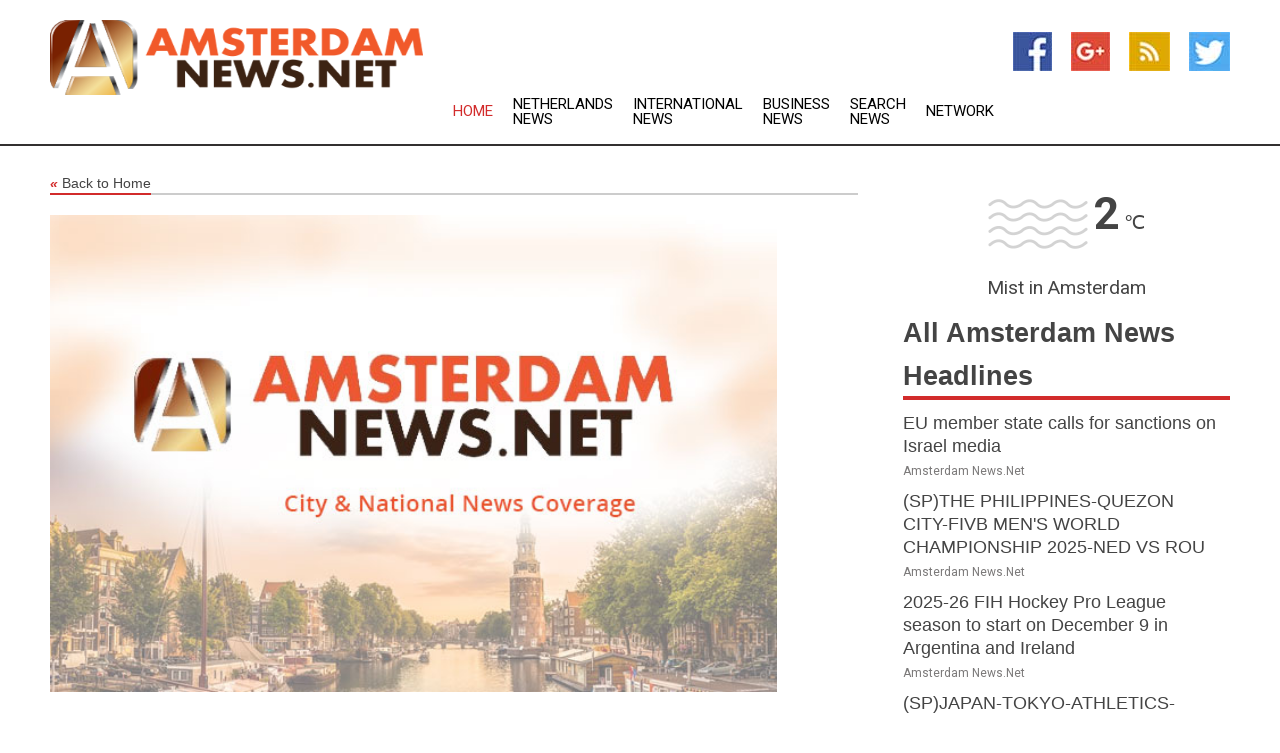

--- FILE ---
content_type: text/html; charset=utf-8
request_url: https://www.amsterdamnews.net/news/274040762/china-continues-to-modernise-its-military-at-scale-not-seen-in-world-australian-foreign-minister
body_size: 12898
content:
<!doctype html>
<html lang="en">
<head>
    <meta name="Powered By" content="Kreatio Platform" />
  <link rel="canonical" href="https://www.amsterdamnews.net/news/274040762/china-continues-to-modernise-its-military-at-scale-not-seen-in-world-australian-foreign-minister"/>
  <meta charset="utf-8"/>
  <meta http-equiv="X-UA-Compatible" content="IE=edge"/>
  <meta name="viewport" content="width=device-width, initial-scale=1, maximum-scale=1, user-scalable=no"/>
    <title>China continues to modernise its military at scale not seen in world: Australian foreign minister</title>
  <meta name="title" content="China continues to modernise its military at scale not seen in world: Australian foreign minister">
  <meta name="description" content="Australian Foreign Minister Penny Wong on Tuesday said China continues to modernise its military at a scale not seen in the world, with little transparency."/>
  <meta name="keywords" content="Shanghai News, free and, dialogue, and open, partnerships, little transparency, minister penny, world, china continues, foreign minister"/>
  <meta name="news_keywords" content="amsterdam news, netherlands, city, europe, local government, dutch, map, newspapers" />
  <meta name="robots" content="index, follow" />
  <meta name="revisit-after" content="1 Day" />
  <meta property="og:title" content="China continues to modernise its military at scale not seen in world: Australian foreign minister" />
  <meta property="og:site_name" content="Amsterdam News" />
  <meta property="og:url" content="https://www.amsterdamnews.net/news/274040762/china-continues-to-modernise-its-military-at-scale-not-seen-in-world-australian-foreign-minister" />
  <meta property="og:description" content="Australian Foreign Minister Penny Wong on Tuesday said China continues to modernise its military at a scale not seen in the world, with little transparency."/>
  <meta property="og:image" content="" />
  <meta property="og:type" content="article" />
  <meta property="og:locale" content="en_US" />
  <meta name="twitter:card" content="summary_large_image" />
  <meta name="twitter:site" content="@Amsterdam News" />
  <meta name="twitter:title" content="China continues to modernise its military at scale not seen in world: Australian foreign minister" />
  <meta name="twitter:description" content="Australian Foreign Minister Penny Wong on Tuesday said China continues to modernise its military at a scale not seen in the world, with little transparency."/>
  <meta name="twitter:image" content="" />

  <link rel="shortcut icon" href="https://assets.kreatio.net/web/newsnet/favicons/favicon.ico"/>
  <link rel="stylesheet" type="text/css" href="https://assets.kreatio.net/web/newsnet/css/foundation.min.css">
  <link rel="stylesheet" type="text/css" href="https://assets.kreatio.net/web/newsnet/css/red_style.css">
  <link rel="stylesheet" type="text/css" href="https://cdnjs.cloudflare.com/ajax/libs/font-awesome/4.6.3//css/font-awesome.css">
  <script src="https://assets.kreatio.net/web/newsnet/js/app.js"></script>
  <link rel="stylesheet" href="https://cdnjs.cloudflare.com/ajax/libs/tinymce/6.8.2/skins/ui/oxide/skin.min.css">
  <script async src='https://securepubads.g.doubleclick.net/tag/js/gpt.js'></script>
  <script src='https://www.google.com/recaptcha/api.js'></script>
  <script>window.googletag = window.googletag || {cmd: []};
  googletag.cmd.push(function () {
      googletag.defineSlot('/21806386006/Bigpond_TOP/uaenews.net', [[970, 250], [728, 90], [970, 90]], 'div-gpt-ad-3852326-1')
          .addService(googletag.pubads());
      googletag.defineSlot('/21806386006/Bigpond_TOP/uaenews.net', [[300, 250], [300, 600], [160, 600], [120, 600], [320, 50]], 'div-gpt-ad-3852326-2')
          .addService(googletag.pubads());
      googletag.defineOutOfPageSlot('/21806386006/Bigpond_TOP/uaenews.net', 'div-gpt-ad-3852326-3')
          .addService(googletag.pubads());
      googletag.defineSlot('/21806386006/Bigpond_TOP/uaenews.net', [[1, 1]], 'div-gpt-ad-3852326-4')
          .addService(googletag.pubads());

      googletag.pubads().enableSingleRequest();
      googletag.pubads().collapseEmptyDivs();
      googletag.pubads().setCentering(true);
      googletag.enableServices();
  });</script>
  <script async src="https://paht.tech/c/uaenews.net.js"></script>

  <script type="text/javascript">
      window._mNHandle = window._mNHandle || {};
      window._mNHandle.queue = window._mNHandle.queue || [];
      medianet_versionId = "3121199";
  </script>
    <!-- taboola-->
    <script type="text/javascript">
        window._taboola = window._taboola || [];
        _taboola.push({article: 'auto'});
        !function (e, f, u, i) {
            if (!document.getElementById(i)) {
                e.async = 1;
                e.src = u;
                e.id = i;
                f.parentNode.insertBefore(e, f);
            }
        }(document.createElement('script'),
            document.getElementsByTagName('script')[0],
            '//cdn.taboola.com/libtrc/newsnet-network/loader.js',
            'tb_loader_script');
        if (window.performance && typeof window.performance.mark == 'function') {
            window.performance.mark('tbl_ic');
        }
    </script>
    <!--taboola-->
  <style>
      .tox .tox-statusbar {
          display: none !important;
      }
      .red{
          color: red;
      }
      .text h1,
      .text h2,
      .text h3,
      .text h4,
      .text h5,
      .text h6{
          font-size: 24px !important;
          font-weight: 700 !important;
      }
  </style>
</head>
<body>
<!-- header -->
  <!-- Component :: Main-Header--> 
<div class="row expanded header">
  <div class="large-4 columns logo hide-for-small-only">
    <a href="/"><img src="https://assets.kreatio.net/nn_logos/amsterdam-news.png" alt="Amsterdam News"></a></div>

  <div class="large-6 columns navigation">
    <div class="title-bar show-for-small-only"
         data-responsive-toggle="navigation-menu" data-hide-for="medium">
      <button class="menu-icon" type="button" data-toggle></button>
      <div class="title-bar-title" style="margin: 0 20px;">
        <a href="/"><img width="200px" src="https://assets.kreatio.net/nn_logos/amsterdam-news.png"></a>
      </div>
    </div>
    <div class="top-bar" id="navigation-menu">
      <div class="top-bar-left">
        <ul class="dropdown menu" data-dropdown-menu>
          <li class="active"><a href="/">Home</a></li>
            <li>
              <a href="/category/netherlands-news">Netherlands
                News</a>
            </li>
            <li>
              <a href="/category/breaking-international-news">International
                News</a>
            </li>
            <li>
              <a href="/category/breaking-business-news">Business
                News</a>
            </li>
          <li><a href="/archive">Search News</a></li>
          <li><a href="http://www.themainstreammedia.com/">Network</a></li>
        </ul>
      </div>
    </div>
  </div>

  <div class="large-2 columns socail_icon hide-for-small-only">
    <ul class="menu float-right">
      <li><a href="http://www.facebook.com/amsterdamnews" target="_blank"><img
        src="https://assets.kreatio.net/web/newsnet/images/facebook.jpg"
        alt="facebook"></a></li>
      <li><a href="https://plus.google.com/102763538671250011782" target="_blank"><img
        src="https://assets.kreatio.net/web/newsnet/images/google_pls.jpg"
        alt="google"></a></li>
      <li><a href="https://feeds.amsterdamnews.net/rss/7221e65f4b29300e" target="_blank"><img
        src="https://assets.kreatio.net/web/newsnet/images/rss_feed.jpg"
        alt="rss"></a></li>
      <li><a href="https://twitter.com/amsterdam_news" target="_blank"><img
        src="https://assets.kreatio.net/web/newsnet/images/twitter.jpg"
        alt="twitter"></a></li>
    </ul>
      <!-- Component :: Header-Date--> 
<div class="remote_component" id = 587f77c1-772e-d205-d833-e133cfdf98e0></div>


  </div>
</div>


<!-- End of header -->

<!-- Ads -->
<div class="row expanded ad_temp">

  <!-- Ad 728x90 (TOP) -->
  <div
    class="large-12 medium-12 columns text-left top_add hide-for-small-only">

    <center>
      <div id='div-gpt-ad-3852326-1'>
        <script>
            googletag.cmd.push(function () {
                googletag.display('div-gpt-ad-3852326-1');
            });
        </script>
      </div>
    </center>

  </div>
  <!-- End of ad -->

</div>
<!-- End of ads -->


<div class="row expanded content">
  <div class="large-9 medium-8 columns left_content">
    <div class="row expanded breadcrum">
      <div class="large-12 medium-12 columns">
        <h4>
          <span><a href="/"><i>«</i>Back to Home</a></span>
        </h4>
      </div>
    </div>
    <div class="row expanded single_news">
  <div class="large-12 columns">
    <div class="article_image">
          <img src="https://assets.kreatio.net/story_logos/newsnet/amsterdam-news.jpg" height="770px" alt="China continues to modernise its military at scale not seen in world: Australian foreign minister" width="100%">
    </div>
    <div class="title_text">
      <h2>
        <a href="#">China continues to modernise its military at scale not seen in world: Australian foreign minister</a>
      </h2>
      <p>ANI
        <br>21 Nov 2023, 18:07 GMT+
          </p>
    </div>
    <div class="detail_text">
      <div class="text">
            <p>By Vishu AdhanaNew Delhi (India), November 21 (ANI): Australian Foreign Minister Penny Wong on Tuesday said China continues to modernise its military at a scale not seen in the world, with little transparency.</p><p>She added that Canberra's partnership with India is crucial for the "strategic balance of power" in the region.</p><p>Speaking at an event at Delhi University College, Wong asserted that Australia is strongly committed to partnerships like the Quad to ensure sovereignty and territorial integrity in the Indo-Pacific.</p><p>"...China continues to modernise its military at a pace or scale not seen in the world for nearly a century with little transparency. North Korea continues its destabilising behaviour with its ongoing nuclear weapons programme and ballistic missile launches," Wong said.</p><p>She made the remarks during an interaction with students at Delhi University's Lady Shri Ram College.</p><p>The Australian foreign minister called for partnerships to ensure a free and open Indo-Pacific region.</p><p>"...The Indo-Pacific region requires partnerships to ensure a free and open order and to ensure that it is not dominated by any power. That is the vision of a region that is grounded in sovereignty," she said.</p><p>"Partnership with India is crucial since it contributes to the strategic balance of power in the region. Mutual strategic reassurance and military risk reduction measures are encouraged by Australia," she added.</p><p>Earlier in the day, Wong met her Indian counterpart S Jaishankar in the national capital for the Foreign Ministers' Framework Dialogue.</p>Earlier on Monday, the India-Australia 22 Ministerial Dialogue took place with EAM Jaishankar and Defence Minister Rajnath Singh participating with their Australian counterparts; Australian Foreign Minister Penny Wong and Australian Defence Minister Richard Marles. (ANI)
        <p></p>
      </div>
    </div>
  </div>
  <div class="large-12 medium-12 columns share_icon">
    <h3>
      <span><a href="#">Share article:</a></span>
    </h3>
    <div class="sharethis-inline-share-buttons"></div>
  </div>
  <div class="large-12 medium-12 columns hide-for-small-only">
    <div class="detail_text">
      <div id="contentad338226"></div>
      <script type="text/javascript">
          (function (d) {
              var params =
                  {
                      id: "d5a9be96-e246-4ac5-9d21-4b034439109c",
                      d: "ZGVsaGluZXdzLm5ldA==",
                      wid: "338226",
                      cb: (new Date()).getTime()
                  };

              var qs = [];
              for (var key in params) qs.push(key + '=' + encodeURIComponent(params[key]));
              var s = d.createElement('script');
              s.type = 'text/javascript';
              s.async = true;
              var p = 'https:' == document.location.protocol ? 'https' : 'http';
              s.src = p + "://api.content-ad.net/Scripts/widget2.aspx?" + qs.join('&');
              d.getElementById("contentad338226").appendChild(s);
          })(document);
      </script>
    </div>
  </div>
</div>

    <div class="column row collapse show-for-small-only">
      <div class="large-12 medium-12 columns">

        <div id='div-gpt-ad-3852326-2'>
          <script>
              googletag.cmd.push(function() {
                  googletag.display('div-gpt-ad-3852326-2');
              });
          </script>
        </div>

      </div>
    </div>
    <!-- Ad 600x250 -->
    <div class="row column collapse">
      <div class="large-12 medium-12 columns">

        <div id="318873353">
          <script type="text/javascript">
              try {
                  window._mNHandle.queue.push(function (){
                      window._mNDetails.loadTag("318873353", "600x250", "318873353");
                  });
              }
              catch (error) {}
          </script>
        </div>

      </div>
    </div>
    <!-- End of ad -->
    <!-- Taboola -->
    <div class="row column collapse">
  <div class="large-12 medium-12 columns">

    <div id="taboola-below-article-thumbnails"></div>
    <script type="text/javascript">
        window._taboola = window._taboola || [];
        _taboola.push({
            mode: 'alternating-thumbnails-a',
            container: 'taboola-below-article-thumbnails',
            placement: 'Below Article Thumbnails',
            target_type: 'mix'
        });
    </script>

  </div>
</div>

    <!-- Taboola -->
    <div class="row expanded moreus_news" ng-controller="MoreCtrl">
  <div class="large-12 medium-12 columns">
    <h3><span>More Amsterdam News</span></h3>
    <a href="/category/amsterdam-news" class="access_more">Access More</a>
  </div>
    <div class="large-6 columns">
        <div class="media-object">
          <div class="media-object-section">
            <a href="/news/278578744/eu-member-state-calls-for-sanctions-on-israel-media">
              <img src="https://image.chitra.live/api/v1/wps/596a1d8/98c5dc49-c6b9-4783-8e20-131345c57e3f/0/NjFjY2VmMTAtZDh-200x200.jpg" width="153px">
            </a>
          </div>
          <div class="media-object-section">
            <h5><a title="" href="/news/278578744/eu-member-state-calls-for-sanctions-on-israel-media">EU member state calls for sanctions on Israel  media</a>
</h5>
            <p class="date">Amsterdam News.Net</p>
          </div>
        </div>
        <div class="media-object">
          <div class="media-object-section">
            <a href="/news/278578625/spthe-philippines-quezon-city-fivb-mens-world-championship-2025-ned-vs-rou">
              <img src="https://image.chitra.live/api/v1/wps/c56435f/7d16d9cf-5f96-4094-8265-d6c79b204d9b/0/XxjpbeE000879-20250915-PEPFN0A001-200x200.jpg" width="153px">
            </a>
          </div>
          <div class="media-object-section">
            <h5><a title="" href="/news/278578625/spthe-philippines-quezon-city-fivb-mens-world-championship-2025-ned-vs-rou">(SP)THE PHILIPPINES-QUEZON CITY-FIVB MEN&#39;S WORLD CHAMPIONSHIP 2025-NED VS ROU</a>
</h5>
            <p class="date">Amsterdam News.Net</p>
          </div>
        </div>
        <div class="media-object">
          <div class="media-object-section">
            <a href="/news/278578286/2025-26-fih-hockey-pro-league-season-to-start-on-december-9-in-argentina-and-ireland">
              <img src="https://image.chitra.live/api/v1/wps/ce2a6cd/5c7bbe05-c279-4126-8029-fc44d82360f6/0/ANI-20250915123602-200x200.jpg" width="153px">
            </a>
          </div>
          <div class="media-object-section">
            <h5><a title="" href="/news/278578286/2025-26-fih-hockey-pro-league-season-to-start-on-december-9-in-argentina-and-ireland">2025-26 FIH Hockey Pro League season to start on December 9 in Argentina and Ireland</a>
</h5>
            <p class="date">Amsterdam News.Net</p>
          </div>
        </div>
        <div class="media-object">
          <div class="media-object-section">
            <a href="/news/278578076/spjapan-tokyo-athletics-world-athletics-championships-mixed-4x400m-relay-awarding-ceremony">
              <img src="https://image.chitra.live/api/v1/wps/b686497/89d274c2-9871-4570-a03f-48c1a8fb21da/0/XxjpbeE000680-20250915-PEPFN0A001-200x200.jpg" width="153px">
            </a>
          </div>
          <div class="media-object-section">
            <h5><a title="" href="/news/278578076/spjapan-tokyo-athletics-world-athletics-championships-mixed-4x400m-relay-awarding-ceremony">(SP)JAPAN-TOKYO-ATHLETICS-WORLD ATHLETICS CHAMPIONSHIPS-MIXED 4X400M RELAY-AWARDING CEREMONY</a>
</h5>
            <p class="date">Amsterdam News.Net</p>
          </div>
        </div>
        <div class="media-object">
          <div class="media-object-section">
            <a href="/news/278578005/spjapan-tokyo-athletics-world-athletics-championships-womens-discus-throw-awarding-ceremony">
              <img src="https://image.chitra.live/api/v1/wps/0ae0990/b840e79d-28bf-4f73-9fd1-bdf158a7e9d2/0/XxjpbeE000652-20250915-PEPFN0A001-200x200.jpg" width="153px">
            </a>
          </div>
          <div class="media-object-section">
            <h5><a title="" href="/news/278578005/spjapan-tokyo-athletics-world-athletics-championships-womens-discus-throw-awarding-ceremony">(SP)JAPAN-TOKYO-ATHLETICS-WORLD ATHLETICS CHAMPIONSHIPS-WOMEN&#39;S DISCUS THROW-AWARDING CEREMONY</a>
</h5>
            <p class="date">Amsterdam News.Net</p>
          </div>
        </div>
        <div class="media-object">
          <div class="media-object-section">
            <a href="/news/278577535/orla-prendergast-announced-as-icc-women-player-of-the-month-for-august-2025">
              <img src="https://image.chitra.live/api/v1/wps/762fc90/d574212f-f5bc-4d8b-bd27-2b331d3427d7/0/ANI-20250915083621-200x200.jpg" width="153px">
            </a>
          </div>
          <div class="media-object-section">
            <h5><a title="" href="/news/278577535/orla-prendergast-announced-as-icc-women-player-of-the-month-for-august-2025">Orla Prendergast announced as ICC Women&#39;s Player of the Month for August 2025</a>
</h5>
            <p class="date">Amsterdam News.Net</p>
          </div>
        </div>
        <div class="media-object">
          <div class="media-object-section">
            <a href="/news/278577325/spjapan-tokyo-athletics-world-athletics-championships-womens-400m-hurdles-heats">
              <img src="https://image.chitra.live/api/v1/wps/0f0d7a0/a63a2eba-9e28-4374-a0fd-4dfb3904a5ea/0/XxjpbeE000438-20250915-PEPFN0A001-200x200.jpg" width="153px">
            </a>
          </div>
          <div class="media-object-section">
            <h5><a title="" href="/news/278577325/spjapan-tokyo-athletics-world-athletics-championships-womens-400m-hurdles-heats">(SP)JAPAN-TOKYO-ATHLETICS-WORLD ATHLETICS CHAMPIONSHIPS-WOMEN&#39;S 400M HURDLES-HEATS</a>
</h5>
            <p class="date">Amsterdam News.Net</p>
          </div>
        </div>
        <div class="media-object">
          <div class="media-object-section">
            <a href="/news/278577292/india-semiconductor-chip-shines-at-ibc-amsterdam-as-5g-broadcast-chips-delayed-till-2028">
              <img src="https://image.chitra.live/api/v1/wps/2c5af96/586184d1-a373-4a6e-9a4f-0023c765b9ea/0/ANI-20250915071827-200x200.jpg" width="153px">
            </a>
          </div>
          <div class="media-object-section">
            <h5><a title="" href="/news/278577292/india-semiconductor-chip-shines-at-ibc-amsterdam-as-5g-broadcast-chips-delayed-till-2028">India semiconductor chip shines at IBC Amsterdam as 5G Broadcast chips delayed till 2028</a>
</h5>
            <p class="date">Amsterdam News.Net</p>
          </div>
        </div>
        <div class="media-object">
          <div class="media-object-section">
            <a href="/news/278576790/nato-has-no-defenses-against-drones-western-media">
              <img src="https://image.chitra.live/api/v1/wps/1586541/15f48aa5-bb7e-4776-9245-e76902e2508f/0/NTZiOWE0NDAtZmJ-200x200.jpg" width="153px">
            </a>
          </div>
          <div class="media-object-section">
            <h5><a title="" href="/news/278576790/nato-has-no-defenses-against-drones-western-media">NATO has no defenses against drones  Western media</a>
</h5>
            <p class="date">Amsterdam News.Net</p>
          </div>
        </div>
        <div class="media-object">
          <div class="media-object-section">
            <a href="/news/278577110/nato-vulnerable-to-drone-attack-media">
              <img src="https://image.chitra.live/api/v1/wps/50b284b/550efd97-620a-4193-8240-2b4dd7e58373/0/MDA4ODNkYTktOTl-200x200.jpg" width="153px">
            </a>
          </div>
          <div class="media-object-section">
            <h5><a title="" href="/news/278577110/nato-vulnerable-to-drone-attack-media">NATO vulnerable to drone attack  media</a>
</h5>
            <p class="date">Amsterdam News.Net</p>
          </div>
        </div>
        <div class="media-object">
          <div class="media-object-section">
            <a href="/news/278576170/china-women-qualify-for-fih-hockey-world-cup-2026">
              <img src="https://image.chitra.live/api/v1/wps/5c435d3/720c01dc-e7cd-4d05-a976-9f76eb0b845b/0/ANI-20250914170300-200x200.jpg" width="153px">
            </a>
          </div>
          <div class="media-object-section">
            <h5><a title="" href="/news/278576170/china-women-qualify-for-fih-hockey-world-cup-2026">China women qualify for FIH Hockey World Cup 2026</a>
</h5>
            <p class="date">Amsterdam News.Net</p>
          </div>
        </div>
    </div>
    <div class="large-6 columns">
        <div class="media-object">
          <div class="media-object-section">
            <a href="/news/278575773/spjapan-tokyo-athletics-world-athletics-championships-womens-discus-throw-final">
              <img src="https://image.chitra.live/api/v1/wps/2ae1e3f/1672f5e2-089b-4fc6-8bab-98d21c58eeb2/0/XxjpbeE000606-20250914-PEPFN0A001-200x200.jpg" width="153px">
            </a>
          </div>
          <div class="media-object-section">
            <h5><a title="" href="/news/278575773/spjapan-tokyo-athletics-world-athletics-championships-womens-discus-throw-final">(SP)JAPAN-TOKYO-ATHLETICS-WORLD ATHLETICS CHAMPIONSHIPS-WOMEN&#39;S DISCUS THROW-FINAL</a>
</h5>
            <p class="date">Amsterdam News.Net</p>
          </div>
        </div>
        <div class="media-object">
          <div class="media-object-section">
            <a href="/news/278576456/bulgarians-live-the-shortest-in-the-eu-despite-overall-gains">
              <img src="https://image.chitra.live/api/v1/wps/d442737/071ee3ca-bcaf-410b-b34a-bb1a6885ddc0/0/MTQyYjUxMmEtZTE-200x200.jpg" width="153px">
            </a>
          </div>
          <div class="media-object-section">
            <h5><a title="" href="/news/278576456/bulgarians-live-the-shortest-in-the-eu-despite-overall-gains">Bulgarians Live the Shortest in the EU Despite Overall Gains</a>
</h5>
            <p class="date">Amsterdam News.Net</p>
          </div>
        </div>
        <div class="media-object">
          <div class="media-object-section">
            <a href="/news/278575330/davis-cup-roundup-czech-republic-eliminates-us-team-3-2-in-qualifying">
              <img src="https://image.chitra.live/api/v1/wps/0bb6502/84516bfc-2f12-42ae-9741-82c398e4a618/0/OTQxZjg3ZWUtMzM-200x200.jpg" width="153px">
            </a>
          </div>
          <div class="media-object-section">
            <h5><a title="" href="/news/278575330/davis-cup-roundup-czech-republic-eliminates-us-team-3-2-in-qualifying">Davis Cup roundup: Czech Republic eliminates U.S. team 3-2 in qualifying</a>
</h5>
            <p class="date">Amsterdam News.Net</p>
          </div>
        </div>
        <div class="media-object">
          <div class="media-object-section">
            <a href="/news/278574939/spjapan-tokyo-athletics-world-athletics-championships-womens-100m-hurdles-heat">
              <img src="https://image.chitra.live/api/v1/wps/4fe0d92/f655af25-3172-4e7c-9a17-f1394dac7c8d/0/XxjpbeE000177-20250914-PEPFN0A001-200x200.jpg" width="153px">
            </a>
          </div>
          <div class="media-object-section">
            <h5><a title="" href="/news/278574939/spjapan-tokyo-athletics-world-athletics-championships-womens-100m-hurdles-heat">(SP)JAPAN-TOKYO-ATHLETICS-WORLD ATHLETICS CHAMPIONSHIPS-WOMEN&#39;S 100M HURDLES-HEAT</a>
</h5>
            <p class="date">Amsterdam News.Net</p>
          </div>
        </div>
        <div class="media-object">
          <div class="media-object-section">
            <a href="/news/278574736/after-poland-romania-reports-russian-drone-breach-its-airspace">
              <img src="https://image.chitra.live/api/v1/wps/5f02351/f5cdf394-2ce8-4a20-9b94-680e7cedf1e7/0/ANI-20250914003919-200x200.jpg" width="153px">
            </a>
          </div>
          <div class="media-object-section">
            <h5><a title="" href="/news/278574736/after-poland-romania-reports-russian-drone-breach-its-airspace">After Poland, Romania reports Russian drone breach its airspace</a>
</h5>
            <p class="date">Amsterdam News.Net</p>
          </div>
        </div>
        <div class="media-object">
          <div class="media-object-section">
            <a href="/news/278574345/delhi-sg-pipers-announce-retained-players-ahead-of-hockey-india-league-season-2-auctions">
              <img src="https://image.chitra.live/api/v1/wps/8348c23/d53aa177-ee8b-4cb2-8cab-65fe939c88ae/0/ANI-20250913161805-200x200.jpg" width="153px">
            </a>
          </div>
          <div class="media-object-section">
            <h5><a title="" href="/news/278574345/delhi-sg-pipers-announce-retained-players-ahead-of-hockey-india-league-season-2-auctions">Delhi SG Pipers announce retained players ahead of Hockey India League season 2 auctions</a>
</h5>
            <p class="date">Amsterdam News.Net</p>
          </div>
        </div>
        <div class="media-object">
          <div class="media-object-section">
            <a href="/news/278574341/dj-afrojack-to-perform-in-india-this-november-check-out-details">
              <img src="https://image.chitra.live/api/v1/wps/3f764ea/4eed4d62-72bf-45d7-a11c-ddef112e1cd8/0/ANI-20250913153638-200x200.jpg" width="153px">
            </a>
          </div>
          <div class="media-object-section">
            <h5><a title="" href="/news/278574341/dj-afrojack-to-perform-in-india-this-november-check-out-details">DJ Afrojack to perform in India this November, check out details</a>
</h5>
            <p class="date">Amsterdam News.Net</p>
          </div>
        </div>
        <div class="media-object">
          <div class="media-object-section">
            <a href="/news/278574340/be-emotionless-against-pakistan-assistant-coach-doeschate-reveals-gambhir-message-to-india-players">
              <img src="https://image.chitra.live/api/v1/wps/59f0d8d/7ca9e969-e697-46bb-8c31-99a8e7c457e3/0/ANI-20250913153541-200x200.jpg" width="153px">
            </a>
          </div>
          <div class="media-object-section">
            <h5><a title="" href="/news/278574340/be-emotionless-against-pakistan-assistant-coach-doeschate-reveals-gambhir-message-to-india-players">Be &quot;emotionless&quot; against Pakistan: Assistant coach Doeschate reveals Gambhir&#39;s message to India players</a>
</h5>
            <p class="date">Amsterdam News.Net</p>
          </div>
        </div>
        <div class="media-object">
          <div class="media-object-section">
            <a href="/news/278574292/spjapan-tokyo-athletics-world-athletics-championships-mixed-4x400m-relay-final">
              <img src="https://image.chitra.live/api/v1/wps/bd1788d/90af1127-abfe-43f5-b793-b5cff4c7ecb2/0/XxjpbeE000821-20250913-PEPFN0A001-200x200.jpg" width="153px">
            </a>
          </div>
          <div class="media-object-section">
            <h5><a title="" href="/news/278574292/spjapan-tokyo-athletics-world-athletics-championships-mixed-4x400m-relay-final">(SP)JAPAN-TOKYO-ATHLETICS-WORLD ATHLETICS CHAMPIONSHIPS-MIXED 4X400M RELAY-FINAL</a>
</h5>
            <p class="date">Amsterdam News.Net</p>
          </div>
        </div>
        <div class="media-object">
          <div class="media-object-section">
            <a href="/news/278573719/spthe-philippines-quezon-city-volleyball-fivb-mens-world-championship-2025-ned-vs-qat">
              <img src="https://image.chitra.live/api/v1/wps/d36b33a/42dcdd3b-46ce-40c2-9b97-c1d2506307a2/0/XxjpbeE000653-20250913-PEPFN0A001-200x200.jpg" width="153px">
            </a>
          </div>
          <div class="media-object-section">
            <h5><a title="" href="/news/278573719/spthe-philippines-quezon-city-volleyball-fivb-mens-world-championship-2025-ned-vs-qat">(SP)THE PHILIPPINES-QUEZON CITY-VOLLEYBALL-FIVB MEN&#39;S WORLD CHAMPIONSHIP 2025-NED VS QAT</a>
</h5>
            <p class="date">Amsterdam News.Net</p>
          </div>
        </div>
    </div>
</div>

    <div class="column row collapse show-for-small-only">
      <div class="large-12 medium-12 columns">

        <div id='div-gpt-ad-3852326-2'>
          <script>
              googletag.cmd.push(function() {
                  googletag.display('div-gpt-ad-3852326-2');
              });
          </script>
        </div>

      </div>
    </div>
    <div class="row expanded">
      <div class="large-12 medium-12 columns">
        <div class="row expanded signupnws">
          <div class="large-6 columns">
            <h2>Sign up for Amsterdam News</h2>
            <p>a daily newsletter full of things to discuss over
              drinks.and the great thing is that it's on the house!</p>
          </div>
          <div class="large-6 columns">
            <form
              action="https://subscription.themainstreammedia.com/?p=subscribe"
              method="post">
              <input type="text" name="email" placeholder="Your email address"
                     required>
              <button type="submit" class="button">Submit</button>
            </form>
          </div>
        </div>
      </div>
    </div>
    <div class="row expanded single_news">
      <div
        class="large-12 medium-12 columns text-center hide-for-small-only">
        <div class="detail_text"></div>
      </div>
    </div>
  </div>
  <!-- Side bar -->
    <div class="large-3 medium-4 columns right_sidebar">
    <!-- weather -->
      <!-- Component :: Weather-Block--> 
<div class="remote_component" id = 9690c96f-dc4b-9209-9a32-98af0c17491b></div>


    <!-- End of weather -->

    <!-- All headlines -->
    <div class="row column headline">
  <div class="large-12 medium-12 columns">
    <h3>
      <span><a href="/category/amsterdam-news">All Amsterdam News Headlines</a></span>
    </h3>
    <div class="outer_head">
        <div class="single_head">
          <h6>
            <a title="" href="/news/278578744/eu-member-state-calls-for-sanctions-on-israel-media">EU member state calls for sanctions on Israel  media</a>

          </h6>
          <p class="date">Amsterdam News.Net</p>
        </div>
        <div class="single_head">
          <h6>
            <a title="" href="/news/278578625/spthe-philippines-quezon-city-fivb-mens-world-championship-2025-ned-vs-rou">(SP)THE PHILIPPINES-QUEZON CITY-FIVB MEN&#39;S WORLD CHAMPIONSHIP 2025-NED VS ROU</a>

          </h6>
          <p class="date">Amsterdam News.Net</p>
        </div>
        <div class="single_head">
          <h6>
            <a title="" href="/news/278578286/2025-26-fih-hockey-pro-league-season-to-start-on-december-9-in-argentina-and-ireland">2025-26 FIH Hockey Pro League season to start on December 9 in Argentina and Ireland</a>

          </h6>
          <p class="date">Amsterdam News.Net</p>
        </div>
        <div class="single_head">
          <h6>
            <a title="" href="/news/278578076/spjapan-tokyo-athletics-world-athletics-championships-mixed-4x400m-relay-awarding-ceremony">(SP)JAPAN-TOKYO-ATHLETICS-WORLD ATHLETICS CHAMPIONSHIPS-MIXED 4X400M RELAY-AWARDING CEREMONY</a>

          </h6>
          <p class="date">Amsterdam News.Net</p>
        </div>
        <div class="single_head">
          <h6>
            <a title="" href="/news/278578005/spjapan-tokyo-athletics-world-athletics-championships-womens-discus-throw-awarding-ceremony">(SP)JAPAN-TOKYO-ATHLETICS-WORLD ATHLETICS CHAMPIONSHIPS-WOMEN&#39;S DISCUS THROW-AWARDING CEREMONY</a>

          </h6>
          <p class="date">Amsterdam News.Net</p>
        </div>
        <div class="single_head">
          <h6>
            <a title="" href="/news/278577535/orla-prendergast-announced-as-icc-women-player-of-the-month-for-august-2025">Orla Prendergast announced as ICC Women&#39;s Player of the Month for August 2025</a>

          </h6>
          <p class="date">Amsterdam News.Net</p>
        </div>
        <div class="single_head">
          <h6>
            <a title="" href="/news/278577325/spjapan-tokyo-athletics-world-athletics-championships-womens-400m-hurdles-heats">(SP)JAPAN-TOKYO-ATHLETICS-WORLD ATHLETICS CHAMPIONSHIPS-WOMEN&#39;S 400M HURDLES-HEATS</a>

          </h6>
          <p class="date">Amsterdam News.Net</p>
        </div>
        <div class="single_head">
          <h6>
            <a title="" href="/news/278577292/india-semiconductor-chip-shines-at-ibc-amsterdam-as-5g-broadcast-chips-delayed-till-2028">India semiconductor chip shines at IBC Amsterdam as 5G Broadcast chips delayed till 2028</a>

          </h6>
          <p class="date">Amsterdam News.Net</p>
        </div>
        <div class="single_head">
          <h6>
            <a title="" href="/news/278576790/nato-has-no-defenses-against-drones-western-media">NATO has no defenses against drones  Western media</a>

          </h6>
          <p class="date">Amsterdam News.Net</p>
        </div>
        <div class="single_head">
          <h6>
            <a title="" href="/news/278577110/nato-vulnerable-to-drone-attack-media">NATO vulnerable to drone attack  media</a>

          </h6>
          <p class="date">Amsterdam News.Net</p>
        </div>
        <div class="single_head">
          <h6>
            <a title="" href="/news/278576170/china-women-qualify-for-fih-hockey-world-cup-2026">China women qualify for FIH Hockey World Cup 2026</a>

          </h6>
          <p class="date">Amsterdam News.Net</p>
        </div>
        <div class="single_head">
          <h6>
            <a title="" href="/news/278575773/spjapan-tokyo-athletics-world-athletics-championships-womens-discus-throw-final">(SP)JAPAN-TOKYO-ATHLETICS-WORLD ATHLETICS CHAMPIONSHIPS-WOMEN&#39;S DISCUS THROW-FINAL</a>

          </h6>
          <p class="date">Amsterdam News.Net</p>
        </div>
        <div class="single_head">
          <h6>
            <a title="" href="/news/278576456/bulgarians-live-the-shortest-in-the-eu-despite-overall-gains">Bulgarians Live the Shortest in the EU Despite Overall Gains</a>

          </h6>
          <p class="date">Amsterdam News.Net</p>
        </div>
        <div class="single_head">
          <h6>
            <a title="" href="/news/278575330/davis-cup-roundup-czech-republic-eliminates-us-team-3-2-in-qualifying">Davis Cup roundup: Czech Republic eliminates U.S. team 3-2 in qualifying</a>

          </h6>
          <p class="date">Amsterdam News.Net</p>
        </div>
        <div class="single_head">
          <h6>
            <a title="" href="/news/278574939/spjapan-tokyo-athletics-world-athletics-championships-womens-100m-hurdles-heat">(SP)JAPAN-TOKYO-ATHLETICS-WORLD ATHLETICS CHAMPIONSHIPS-WOMEN&#39;S 100M HURDLES-HEAT</a>

          </h6>
          <p class="date">Amsterdam News.Net</p>
        </div>
        <div class="single_head">
          <h6>
            <a title="" href="/news/278574736/after-poland-romania-reports-russian-drone-breach-its-airspace">After Poland, Romania reports Russian drone breach its airspace</a>

          </h6>
          <p class="date">Amsterdam News.Net</p>
        </div>
        <div class="single_head">
          <h6>
            <a title="" href="/news/278574345/delhi-sg-pipers-announce-retained-players-ahead-of-hockey-india-league-season-2-auctions">Delhi SG Pipers announce retained players ahead of Hockey India League season 2 auctions</a>

          </h6>
          <p class="date">Amsterdam News.Net</p>
        </div>
        <div class="single_head">
          <h6>
            <a title="" href="/news/278574341/dj-afrojack-to-perform-in-india-this-november-check-out-details">DJ Afrojack to perform in India this November, check out details</a>

          </h6>
          <p class="date">Amsterdam News.Net</p>
        </div>
        <div class="single_head">
          <h6>
            <a title="" href="/news/278574340/be-emotionless-against-pakistan-assistant-coach-doeschate-reveals-gambhir-message-to-india-players">Be &quot;emotionless&quot; against Pakistan: Assistant coach Doeschate reveals Gambhir&#39;s message to India players</a>

          </h6>
          <p class="date">Amsterdam News.Net</p>
        </div>
        <div class="single_head">
          <h6>
            <a title="" href="/news/278574292/spjapan-tokyo-athletics-world-athletics-championships-mixed-4x400m-relay-final">(SP)JAPAN-TOKYO-ATHLETICS-WORLD ATHLETICS CHAMPIONSHIPS-MIXED 4X400M RELAY-FINAL</a>

          </h6>
          <p class="date">Amsterdam News.Net</p>
        </div>
        <div class="single_head">
          <h6>
            <a title="" href="/news/278573719/spthe-philippines-quezon-city-volleyball-fivb-mens-world-championship-2025-ned-vs-qat">(SP)THE PHILIPPINES-QUEZON CITY-VOLLEYBALL-FIVB MEN&#39;S WORLD CHAMPIONSHIP 2025-NED VS QAT</a>

          </h6>
          <p class="date">Amsterdam News.Net</p>
        </div>
        <div class="single_head">
          <h6>
            <a title="" href="/news/278573672/trump-urges-nato-to-stop-buying-russian-oil-impose-tariffs-on-china">Trump Urges NATO To Stop Buying Russian Oil, Impose Tariffs On China</a>

          </h6>
          <p class="date">Amsterdam News.Net</p>
        </div>
        <div class="single_head">
          <h6>
            <a title="" href="/news/278573459/nato-kicks-off-military-drill-in-response-to-russian-violations">NATO kicks off military drill in response to Russian violations</a>

          </h6>
          <p class="date">Amsterdam News.Net</p>
        </div>
        <div class="single_head">
          <h6>
            <a title="" href="/news/278573058/official-language-director-mrityunjay-jha-lauds-hindi-work-at-kandla-port">Official Language Director Mrityunjay Jha lauds Hindi work at Kandla Port</a>

          </h6>
          <p class="date">Amsterdam News.Net</p>
        </div>
        <div class="single_head">
          <h6>
            <a title="" href="/news/278572883/nato-announces-defensive-initiative-eastern-sentry-after-poland-airspace-breach">NATO announces defensive initiative &quot;Eastern Sentry&quot; after Poland airspace breach</a>

          </h6>
          <p class="date">Amsterdam News.Net</p>
        </div>
        <div class="single_head">
          <h6>
            <a title="" href="/news/278572357/nato-launches-eastern-sentry-to-bolster-defenses-near-russia">NATO Launches &#39;Eastern Sentry&#39; To Bolster Defenses Near Russia</a>

          </h6>
          <p class="date">Amsterdam News.Net</p>
        </div>
        <div class="single_head">
          <h6>
            <a title="" href="/news/278572143/sg-pipers-appoints-tim-oudenaller-sofie-gierts-as-head-coaches-of-men-and-women-teams">SG Pipers appoints Tim Oudenaller, Sofie Gierts as head coaches of men&#39;s and women&#39;s teams</a>

          </h6>
          <p class="date">Amsterdam News.Net</p>
        </div>
        <div class="single_head">
          <h6>
            <a title="" href="/news/278571410/economic-watch-services-trade-surges-as-china-embraces-smart-technologies-openness">Economic Watch: Services trade surges as China embraces smart technologies, openness</a>

          </h6>
          <p class="date">Amsterdam News.Net</p>
        </div>
        <div class="single_head">
          <h6>
            <a title="" href="/news/278571377/xinhua-headlines-china-advances-services-trade-unlocking-opportunities-for-global-collaboration">Xinhua Headlines: China advances services trade, unlocking opportunities for global collaboration</a>

          </h6>
          <p class="date">Amsterdam News.Net</p>
        </div>
        <div class="single_head">
          <h6>
            <a title="" href="/news/278571362/europe-faces-critical-challenges-in-countering-russian-drone-threats">Europe Faces Critical Challenges in Countering Russian Drone Threats</a>

          </h6>
          <p class="date">Amsterdam News.Net</p>
        </div>
        <div class="single_head">
          <h6>
            <a title="" href="/news/278571589/trump-downplays-claims-of-russian-drone-incursion-into-poland">Trump downplays claims of Russian drone incursion into Poland</a>

          </h6>
          <p class="date">Amsterdam News.Net</p>
        </div>
        <div class="single_head">
          <h6>
            <a title="" href="/news/278570200/trump-dismisses-claims-of-russian-drone-incursion-into-poland">Trump dismisses claims of Russian drone incursion into Poland</a>

          </h6>
          <p class="date">Amsterdam News.Net</p>
        </div>
        <div class="single_head">
          <h6>
            <a title="" href="/news/278570143/allies-rally-to-polands-defense-after-russian-drones-violate-airspace">Allies Rally To Polands Defense After Russian Drones Violate Airspace</a>

          </h6>
          <p class="date">Amsterdam News.Net</p>
        </div>
        <div class="single_head">
          <h6>
            <a title="" href="/news/278568185/brand-new-identity-tom-holland-opens-up-about-quitting-alcohol-as-he-celebrates-35-years-of-sobriety">&quot;Brand-new identity&quot;: Tom Holland opens up about quitting alcohol as he celebrates 3.5 years of sobriety</a>

          </h6>
          <p class="date">Amsterdam News.Net</p>
        </div>
        <div class="single_head">
          <h6>
            <a title="" href="/news/278566392/russian-drones-in-polish-airspace-what-we-know-so-far">Russian drones in Polish airspace: what we know so far</a>

          </h6>
          <p class="date">Amsterdam News.Net</p>
        </div>
        <div class="single_head">
          <h6>
            <a title="" href="/news/278566184/moscows-rubicon-russian-drones-in-polish-airspace-test-nato">Moscows Rubicon: Russian Drones In Polish Airspace Test NATO </a>

          </h6>
          <p class="date">Amsterdam News.Net</p>
        </div>
        <div class="single_head">
          <h6>
            <a title="" href="/news/278566531/moscow-rubicon-russian-drones-in-polish-airspace-test-nato">Moscow&#39;s Rubicon: Russian Drones In Polish Airspace Test NATO </a>

          </h6>
          <p class="date">Amsterdam News.Net</p>
        </div>
        <div class="single_head">
          <h6>
            <a title="" href="/news/278565411/nato-says-russian-drones-that-breached-polish-airspace-were-intercepted-by-allied-defences">NATO says Russian drones that breached Polish airspace were intercepted by allied defences</a>

          </h6>
          <p class="date">Amsterdam News.Net</p>
        </div>
        <div class="single_head">
          <h6>
            <a title="" href="/news/278566801/act-of-war-poland-confirms-russian-drone-strike-on-nato-territory">&#39;Act of War&#39;: Poland Confirms Russian Drone Strike on NATO Territory</a>

          </h6>
          <p class="date">Amsterdam News.Net</p>
        </div>
        <div class="single_head">
          <h6>
            <a title="" href="/news/278564397/poland-scrambles-jets-shoots-down-russian-drones-in-its-airspace">Poland Scrambles Jets, Shoots Down Russian Drones In Its Airspace</a>

          </h6>
          <p class="date">Amsterdam News.Net</p>
        </div>
        <div class="single_head">
          <h6>
            <a title="" href="/news/278553013/director-of-mofa-dubai-office-receives-credentials-of-consul-general-of-netherlands">Director of MoFA&#39;s Dubai Office receives credentials of Consul General of Netherlands</a>

          </h6>
          <p class="date">Amsterdam News.Net</p>
        </div>
        <div class="single_head">
          <h6>
            <a title="" href="/news/278540358/uae-hands-over-fugitive-to-netherlands-authorities">UAE hands over fugitive to Netherlands authorities</a>

          </h6>
          <p class="date">Amsterdam News.Net</p>
        </div>
        <div class="single_head">
          <h6>
            <a title="" href="/news/278487349/afjan-claims-victory-at-uae-president-cup-for-purebred-arabian-horses-in-netherlands">Afjan claims victory at UAE President&#39;s Cup for Purebred Arabian Horses in Netherlands</a>

          </h6>
          <p class="date">Amsterdam News.Net</p>
        </div>
        <div class="single_head">
          <h6>
            <a title="" href="/news/278483817/eleven-horses-line-up-in-netherlands-for-8th-leg-of-uae-president-cup-for-purebred-arabian-horses">Eleven horses line up in Netherlands for 8th leg of UAE President&#39;s Cup for Purebred Arabian Horses</a>

          </h6>
          <p class="date">Amsterdam News.Net</p>
        </div>
        <div class="single_head">
          <h6>
            <a title="" href="/news/278576156/syrian-tribes-hold-their-constituent-congress-in-netherland">Syrian Tribes Hold Their Constituent Congress in Netherland</a>

          </h6>
          <p class="date">Amsterdam News.Net</p>
        </div>
        <div class="single_head">
          <h6>
            <a title="" href="/news/278579010/snap-counts-week-2-usage-takeaways">Snap Counts: Week 2 usage &amp; takeaways</a>

          </h6>
          <p class="date">Amsterdam News.Net</p>
        </div>
        <div class="single_head">
          <h6>
            <a title="" href="/news/278571075/europe-fuels-israels-gaza-genocide-with-record-arms-purchases">Europe Fuels Israels Gaza Genocide with Record Arms Purchases</a>

          </h6>
          <p class="date">Amsterdam News.Net</p>
        </div>
        <div class="single_head">
          <h6>
            <a title="" href="/news/278571522/giants-now-numbers-to-know-for-giants-cowboys">Giants Now: Numbers to know for Giants-Cowboys</a>

          </h6>
          <p class="date">Amsterdam News.Net</p>
        </div>
        <div class="single_head">
          <h6>
            <a title="" href="/news/278568204/jahanbakhsh-linked-with-coventry-city">Jahanbakhsh Linked with Coventry City</a>

          </h6>
          <p class="date">Amsterdam News.Net</p>
        </div>
        <div class="single_head">
          <h6>
            <a title="" href="/news/278566405/game-preview-49ers-vs-saints-2025-nfl-week-2">Game Preview: 49ers vs. Saints | 2025 NFL Week 2</a>

          </h6>
          <p class="date">Amsterdam News.Net</p>
        </div>
    </div>
  </div>
</div>



    <!-- Ad 300x600 (A) -->
    <div class="row column ad_600">
      <div class="large-12 medium-12 columns hide-for-small-only">

        <script id="mNCC" language="javascript">
            medianet_width = "300";
            medianet_height = "600";
            medianet_crid = "393315316";
            medianet_versionId = "3111299";
        </script>
        <script src="//contextual.media.net/nmedianet.js?cid=8CUG1R34Q"></script>

      </div>
    </div>
    <!-- End of ad -->

    <!-- Related News -->
    <div class=" row column business_news">
  <div class="large-12 medium-12 columns">
    <h3>
      <span>Netherlands News</span>
    </h3>
      <div class="media-object">
        <div class="media-object-section">
          <a href="/news/278578744/eu-member-state-calls-for-sanctions-on-israel-media"><img width="153px" src="https://image.chitra.live/api/v1/wps/596a1d8/98c5dc49-c6b9-4783-8e20-131345c57e3f/0/NjFjY2VmMTAtZDh-200x200.jpg" alt="EU member state calls for sanctions on Israel  media"/></a>
        </div>
        <div class="media-object-section">
          <h6>
            <a title="" href="/news/278578744/eu-member-state-calls-for-sanctions-on-israel-media">EU member state calls for sanctions on Israel  media</a>

          </h6>
          <p class="date">Amsterdam News.Net</p>
        </div>
      </div>
      <div class="media-object">
        <div class="media-object-section">
          <a href="/news/278578625/spthe-philippines-quezon-city-fivb-mens-world-championship-2025-ned-vs-rou"><img width="153px" src="https://image.chitra.live/api/v1/wps/c56435f/7d16d9cf-5f96-4094-8265-d6c79b204d9b/0/XxjpbeE000879-20250915-PEPFN0A001-200x200.jpg" alt="(SP)THE PHILIPPINES-QUEZON CITY-FIVB MEN&#39;S WORLD CHAMPIONSHIP 2025-NED VS ROU"/></a>
        </div>
        <div class="media-object-section">
          <h6>
            <a title="" href="/news/278578625/spthe-philippines-quezon-city-fivb-mens-world-championship-2025-ned-vs-rou">(SP)THE PHILIPPINES-QUEZON CITY-FIVB MEN&#39;S WORLD CHAMPIONSHIP 2025-NED VS ROU</a>

          </h6>
          <p class="date">Amsterdam News.Net</p>
        </div>
      </div>
      <div class="media-object">
        <div class="media-object-section">
          <a href="/news/278578286/2025-26-fih-hockey-pro-league-season-to-start-on-december-9-in-argentina-and-ireland"><img width="153px" src="https://image.chitra.live/api/v1/wps/ce2a6cd/5c7bbe05-c279-4126-8029-fc44d82360f6/0/ANI-20250915123602-200x200.jpg" alt="2025-26 FIH Hockey Pro League season to start on December 9 in Argentina and Ireland"/></a>
        </div>
        <div class="media-object-section">
          <h6>
            <a title="" href="/news/278578286/2025-26-fih-hockey-pro-league-season-to-start-on-december-9-in-argentina-and-ireland">2025-26 FIH Hockey Pro League season to start on December 9 in Argentina and Ireland</a>

          </h6>
          <p class="date">Amsterdam News.Net</p>
        </div>
      </div>
      <div class="media-object">
        <div class="media-object-section">
          <a href="/news/278578076/spjapan-tokyo-athletics-world-athletics-championships-mixed-4x400m-relay-awarding-ceremony"><img width="153px" src="https://image.chitra.live/api/v1/wps/b686497/89d274c2-9871-4570-a03f-48c1a8fb21da/0/XxjpbeE000680-20250915-PEPFN0A001-200x200.jpg" alt="(SP)JAPAN-TOKYO-ATHLETICS-WORLD ATHLETICS CHAMPIONSHIPS-MIXED 4X400M RELAY-AWARDING CEREMONY"/></a>
        </div>
        <div class="media-object-section">
          <h6>
            <a title="" href="/news/278578076/spjapan-tokyo-athletics-world-athletics-championships-mixed-4x400m-relay-awarding-ceremony">(SP)JAPAN-TOKYO-ATHLETICS-WORLD ATHLETICS CHAMPIONSHIPS-MIXED 4X400M RELAY-AWARDING CEREMONY</a>

          </h6>
          <p class="date">Amsterdam News.Net</p>
        </div>
      </div>
      <div class="media-object">
        <div class="media-object-section">
          <a href="/news/278578005/spjapan-tokyo-athletics-world-athletics-championships-womens-discus-throw-awarding-ceremony"><img width="153px" src="https://image.chitra.live/api/v1/wps/0ae0990/b840e79d-28bf-4f73-9fd1-bdf158a7e9d2/0/XxjpbeE000652-20250915-PEPFN0A001-200x200.jpg" alt="(SP)JAPAN-TOKYO-ATHLETICS-WORLD ATHLETICS CHAMPIONSHIPS-WOMEN&#39;S DISCUS THROW-AWARDING CEREMONY"/></a>
        </div>
        <div class="media-object-section">
          <h6>
            <a title="" href="/news/278578005/spjapan-tokyo-athletics-world-athletics-championships-womens-discus-throw-awarding-ceremony">(SP)JAPAN-TOKYO-ATHLETICS-WORLD ATHLETICS CHAMPIONSHIPS-WOMEN&#39;S DISCUS THROW-AWARDING CEREMONY</a>

          </h6>
          <p class="date">Amsterdam News.Net</p>
        </div>
      </div>
      <div class="media-object">
        <div class="media-object-section">
          <a href="/news/278577535/orla-prendergast-announced-as-icc-women-player-of-the-month-for-august-2025"><img width="153px" src="https://image.chitra.live/api/v1/wps/762fc90/d574212f-f5bc-4d8b-bd27-2b331d3427d7/0/ANI-20250915083621-200x200.jpg" alt="Orla Prendergast announced as ICC Women&#39;s Player of the Month for August 2025"/></a>
        </div>
        <div class="media-object-section">
          <h6>
            <a title="" href="/news/278577535/orla-prendergast-announced-as-icc-women-player-of-the-month-for-august-2025">Orla Prendergast announced as ICC Women&#39;s Player of the Month for August 2025</a>

          </h6>
          <p class="date">Amsterdam News.Net</p>
        </div>
      </div>
    <div class="access_btn">
      <a href="/category/netherlands-news"
         class="access_more">Access More</a>
    </div>
  </div>
</div>

    <!-- End of Related News -->

    <!-- News Releases  -->
    <div class="row column news_releases">
  <div class="large-12 medium-12 columns">
    <div class="inner">
      <h3>News Releases</h3>
      <p>
        <span >Amsterdam News</span>.Net's News Release Publishing
        Service provides a medium for circulating your organization's
        news.
      </p>
      <form action="/news-releases" method="get">
        <button
          style="margin-left: 10px; font-size: 19px; font-family: Roboto, sans-serif;"
          href="/news-releases" type="submit" class="alert button">
          Click For Details</button>
      </form>
    </div>
  </div>
</div>

    <!-- End of News Releases  -->

    <div class=" row column business_news">
  <div class="large-12 medium-12 columns">
    <h3>
      <span>International News</span>
    </h3>
      <div class="media-object">
        <div class="media-object-section">
          <a href="Israel escalates bombardment of Gaza City, ground invasion begins"><img width="153px" src="https://image.chitra.live/api/v1/wps/db1e3f1/08609407-19b3-45cf-a422-6bdc7b2758a7/1/IDF-tank-troops-Gaza-2025-200x200.jpeg" alt="Dramatic escalation in Israeli attacks on Gaza City"/></a>
        </div>
        <div class="media-object-section">
          <h6>
            <a title="" href="/news/278579048/dramatic-escalation-in-israeli-attacks-on-gaza-city">Dramatic escalation in Israeli attacks on Gaza City</a>

          </h6>
          <p class="date">Amsterdam News.Net</p>
        </div>
      </div>
      <div class="media-object">
        <div class="media-object-section">
          <a href="Hoax threats sweep 50 US Campuses, triggering lockdowns"><img width="153px" src="https://image.chitra.live/api/v1/wps/c43ace6/59c4bfad-9a0d-4662-b897-709094b825ea/1/pexels-wmbjacobs-31297363-1-200x200.jpg" alt="Wave of ‘swatting’ incidents stirs fear on US college campuses"/></a>
        </div>
        <div class="media-object-section">
          <h6>
            <a title="" href="/news/278575681/wave-of-swatting-incidents-stirs-fear-on-us-college-campuses">Wave of ‘swatting’ incidents stirs fear on US college campuses</a>

          </h6>
          <p class="date">Amsterdam News.Net</p>
        </div>
      </div>
      <div class="media-object">
        <div class="media-object-section">
          <a href="Ebola outbreak in Congo&#39;s Kasai strains resources, WHO warns"><img width="153px" src="https://image.chitra.live/api/v1/wps/5c15497/9d156c3d-010c-494d-ab30-8b9dac3c3328/2/8-Ebola-Vaccine-200x200.jpg" alt="Congo’s first Ebola outbreak in 18 years hits remote Kasai province"/></a>
        </div>
        <div class="media-object-section">
          <h6>
            <a title="" href="/news/278575660/congo-s-first-ebola-outbreak-in-18-years-hits-remote-kasai-province">Congo’s first Ebola outbreak in 18 years hits remote Kasai province</a>

          </h6>
          <p class="date">Amsterdam News.Net</p>
        </div>
      </div>
      <div class="media-object">
        <div class="media-object-section">
          <a href="Nepal appoints first woman prime minister after deadly protests"><img width="153px" src="https://image.chitra.live/api/v1/wps/362bd5a/50794f92-d82a-4658-9f1d-9b21dd585199/1/5-Sushila-Karki-200x200.jpg" alt="Former Chief Justice takes over as Nepal’s first woman prime minister"/></a>
        </div>
        <div class="media-object-section">
          <h6>
            <a title="" href="/news/278575656/former-chief-justice-takes-over-as-nepal-s-first-woman-prime-minister">Former Chief Justice takes over as Nepal’s first woman prime minister</a>

          </h6>
          <p class="date">Amsterdam News.Net</p>
        </div>
      </div>
      <div class="media-object">
        <div class="media-object-section">
          <a href="Kirk shooting video spreads online, exposing gaps in content rules"><img width="153px" src="https://image.chitra.live/api/v1/wps/1d38903/e6738430-1845-4c93-bc06-6c643f6781ed/2/Charlie-Kirk-54506964834-1-200x200.jpg" alt="Charlie Kirk shooting shows social platforms’ moderation limits"/></a>
        </div>
        <div class="media-object-section">
          <h6>
            <a title="" href="/news/278575653/charlie-kirk-shooting-shows-social-platforms-moderation-limits">Charlie Kirk shooting shows social platforms’ moderation limits</a>

          </h6>
          <p class="date">Amsterdam News.Net</p>
        </div>
      </div>
      <div class="media-object">
        <div class="media-object-section">
          <a href="Netanyahu flight to US re-routed due to ICC concerns"><img width="153px" src="https://image.chitra.live/api/v1/wps/8619c58/904e5633-8456-4554-b09d-19bcee00ddce/4/Wing-of-Zion-200x200.jpeg" alt="Arrest warrant for Netanyahu prompts change to flight plan"/></a>
        </div>
        <div class="media-object-section">
          <h6>
            <a title="" href="/news/278575937/arrest-warrant-for-netanyahu-prompts-change-to-flight-plan">Arrest warrant for Netanyahu prompts change to flight plan</a>

          </h6>
          <p class="date">Amsterdam News.Net</p>
        </div>
      </div>
      <div class="media-object">
        <div class="media-object-section">
          <a href="Fed&#39;s Cook listed condo as &#39;vacation home,&#39; complicating fraud case"><img width="153px" src="https://image.chitra.live/api/v1/wps/dfd7fc2/0f52fbaa-b973-4668-835d-96ef137e7c91/0/Lisa-Cook-sworn-in-200x200.jpeg" alt="Fed Gov. Cook’s “second home” claim weakens Trump allegations"/></a>
        </div>
        <div class="media-object-section">
          <h6>
            <a title="" href="/news/278575639/fed-gov-cook-s-second-home-claim-weakens-trump-allegations">Fed Gov. Cook’s “second home” claim weakens Trump allegations</a>

          </h6>
          <p class="date">Amsterdam News.Net</p>
        </div>
      </div>
      <div class="media-object">
        <div class="media-object-section">
          <a href="South African court ends ban on husbands taking wives&#39; surnames"><img width="153px" src="https://image.chitra.live/api/v1/wps/b9755eb/94c3bf2b-dddb-444c-a063-5d9a99a46bde/1/8-Johanneburg-High-Court-200x200.jpg" alt="South Africa allows men to adopt or hyphenate wives’ family names"/></a>
        </div>
        <div class="media-object-section">
          <h6>
            <a title="" href="/news/278571956/south-africa-allows-men-to-adopt-or-hyphenate-wives-family-names">South Africa allows men to adopt or hyphenate wives’ family names</a>

          </h6>
          <p class="date">Amsterdam News.Net</p>
        </div>
      </div>
      <div class="media-object">
        <div class="media-object-section">
          <a href="Over 300 workers leave for South Korea after Georgia factory raid"><img width="153px" src="https://image.chitra.live/api/v1/wps/25a8bc8/3e5a35c2-ca3b-4720-9a75-b6dbbb3372c4/1/6-Korean-Air-200x200.jpg" alt="Aircraft with over 300 South Korean workers flies out of Atlanta"/></a>
        </div>
        <div class="media-object-section">
          <h6>
            <a title="" href="/news/278571949/aircraft-with-over-300-south-korean-workers-flies-out-of-atlanta">Aircraft with over 300 South Korean workers flies out of Atlanta</a>

          </h6>
          <p class="date">Amsterdam News.Net</p>
        </div>
      </div>
      <div class="media-object">
        <div class="media-object-section">
          <a href="Brazil&#39;s High Court Splits as Bolsonaro is Convicted"><img width="153px" src="https://image.chitra.live/api/v1/wps/2c60e87/413bdc9b-2de6-46c6-87fb-27589425d6c5/2/6-Brazil-Fux-200x200.jpg" alt="Brazil’s coup trial divides court, but Bolsonaro’s fate decided"/></a>
        </div>
        <div class="media-object-section">
          <h6>
            <a title="" href="/news/278569494/brazil-s-coup-trial-divides-court-but-bolsonaro-s-fate-decided">Brazil’s coup trial divides court, but Bolsonaro’s fate decided</a>

          </h6>
          <p class="date">Amsterdam News.Net</p>
        </div>
      </div>
    <div class="access_btn">
      <a href="/category/breaking-international-news"
         class="access_more">Access More</a>
    </div>
  </div>
</div>

    <!-- Ad 336x280 -->
    <div class="row column ad_250 hide-for-small-only">
      <div class="large-12 medium-12 columns">

        <script id="mNCC" language="javascript">
            medianet_width = "300";
            medianet_height = "250";
            medianet_crid = "975428123";
            medianet_versionId = "3111299";
        </script>
        <script src="//contextual.media.net/nmedianet.js?cid=8CUG1R34Q"></script>

      </div>
    </div>
    <!-- End of ad -->

  </div>

</div>

<!-- footer -->
  <!-- Component :: Footer--> 
<div class="row expanded footer">
  <div class="large-12 medium-12 columns ">
    <div class="row">
      <div class="large-6 medium-12 columns">
        <h6>Amsterdam News.Net</h6>
        <div class="float-left map_img">
          <a href="/"><img
            src="https://assets.kreatio.net/web/newsnet/images/maps/amsterdam-news.png"/>
          </a>
        </div>
      </div>
      <div class="large-3 medium-6 columns footer_sitemap">
        <h6>SITE DATA</h6>
        <ul class="menu vertical">
          <li><a href="/">Home</a></li>
          <li><a href="/about">About Us</a></li>
          <li><a href="/news-releases">News Releases</a></li>
          <li><a href="/contact">Contact Us</a></li>
          <li><a href="/privacy">Privacy Policy</a></li>
          <li><a href="/terms-and-conditions">Terms and Conditions</a></li>
          <li><a href="/archive">Archives</a></li>
          <li><a href="/sitemap">Sitemap</a></li>
        </ul>
      </div>
      <div class="large-3 medium-6 columns footer_icon">
        <h6>CONNECT</h6>
        <ul class="menu vertical">
          <li><a href="http://www.facebook.com/amsterdamnews" target="_blank"><span
            class="social-icon"> <span class="icon icon-facebook">
										<i class="fa fa-thumbs-up" aria-hidden="true"></i>
								</span>
							</span>Facebook</a></li>
          <li><a href="https://twitter.com/amsterdam_news" target="_blank"><span
            class="social-icon"> <span class="icon icon-facebook">
										<i class="fa fa-twitter" aria-hidden="true"> </i>
								</span>
							</span>Twitter</a></li>
          <li><a href="https://plus.google.com/102763538671250011782" target="_blank"><span
            class="social-icon"> <span class="icon icon-facebook">
										<i class="fa fa-google-plus" aria-hidden="true"></i>
								</span>
							</span>Google+</a></li>
          <li><a href="https://feeds.amsterdamnews.net/rss/7221e65f4b29300e" target="_blank"><span
            class="social-icon"> <span class="icon icon-facebook">
										<i class="fa fa-rss" aria-hidden="true"></i>
								</span>
							</span>RSS</a></li>
          <li><a href="/contact"><span class="social-icon">
									<span class="icon icon-facebook"> <i
                    class="fa fa-envelope" aria-hidden="true"></i></span>
          </span>Contact Us</a></li>
        </ul>
      </div>
    </div>
  </div>
</div>
<div class="row expanded footer_bottom">
  <p>&copy; Copyright 1999-2025 Amsterdam News.Net -
    <a target="_blank" href="http://www.themainstreammedia.com\">Mainstream Media Ltd</a>.
    All rights reserved.</p>
</div>


<!-- End of footer -->
<!-- twitter -->
<script>!function (d, s, id) {
    var js, fjs = d.getElementsByTagName(s)[0], p = /^http:/.test(d.location) ? 'http' : 'https';
    if (!d.getElementById(id)) {
        js = d.createElement(s);
        js.id = id;
        js.src = p + "://platform.twitter.com/widgets.js";
        fjs.parentNode.insertBefore(js, fjs);
    }
}(document, "script", "twitter-wjs");</script>
<!-- App Script -->
<script
  src="https://assets.kreatio.net/web/newsnet/js/vendor/jquery.js"></script>
<script
  src="https://assets.kreatio.net/web/newsnet/js/vendor/foundation.min.js"></script>
<script> window.onload = foundationCall(); </script>
<div id='div-gpt-ad-3852326-3'>
  <script>
      googletag.cmd.push(function () {
          googletag.display('div-gpt-ad-3852326-3');
      });
  </script>
</div>

<div id='div-gpt-ad-3852326-4'>
  <script>
      googletag.cmd.push(function () {
          googletag.display('div-gpt-ad-3852326-4');
      });
  </script>
</div>
  <!--Taboola-->
  <script type="text/javascript">
      window._taboola = window._taboola || [];
      _taboola.push({flush: true});
  </script>
  <!--Taboola-->
  <script>
      window.onload = foundationCall();
      window.onload = loadOembedVideo();
  </script>
  <script type="text/javascript" src="//platform-api.sharethis.com/js/sharethis.js#property=5a6ff818491c0100113d7616&product=custom-share-buttons"></script>
<script>
    $(document).ready(function () {
        let typingTimer;
        const doneTypingInterval = 300;
        $('#keyword_header_search').on('input', function () {
            clearTimeout(typingTimer);
            const query = $(this).val();
            if (query.length > 2) {
                typingTimer = setTimeout(function () {
                    performSearch(query);
                }, doneTypingInterval);
            } else {
                $('#results').empty();
            }
        });

        function performSearch(query) {
            $.ajax({
                url: '/archive_search',
                type: 'GET',
                data: { query: query },
                beforeSend: function () {
                    $('#results').html('<li class="list-group-item">Loading data...</li>');
                },
                success: function (response) {
                    $('#results').html(response);
                },
                error: function () {
                    $('#results').html('<li class="list-group-item text-danger">An error occurred. Please try again.</li>');
                }
            });
        }
    });
</script>
<script>
    $(document).ready(function () {
        if ($('.remote_component').length > 0) {
            $(".remote_component").each(function () {
                var id = $(this).attr('id');
                var page_id = $(this).attr('data_page_id');
                $.ajax({
                    type: 'get',
                    dataType: 'html',
                    url: '/get_remote_component',
                    data: {id: id, page_id: page_id},
                    beforeSend: function (xhr) {
                        xhr.setRequestHeader('X-CSRF-Token', $('meta[name="csrf-token"]').attr('content'))
                    },
                    success: function (data) {
                        $('#' + id).html(data)
                    }
                });
            });
        }
    });
</script>
<script>(function(){function c(){var b=a.contentDocument||a.contentWindow.document;if(b){var d=b.createElement('script');d.innerHTML="window.__CF$cv$params={r:'9c0fbed4cb77879c',t:'MTc2ODkyNDQxNA=='};var a=document.createElement('script');a.src='/cdn-cgi/challenge-platform/scripts/jsd/main.js';document.getElementsByTagName('head')[0].appendChild(a);";b.getElementsByTagName('head')[0].appendChild(d)}}if(document.body){var a=document.createElement('iframe');a.height=1;a.width=1;a.style.position='absolute';a.style.top=0;a.style.left=0;a.style.border='none';a.style.visibility='hidden';document.body.appendChild(a);if('loading'!==document.readyState)c();else if(window.addEventListener)document.addEventListener('DOMContentLoaded',c);else{var e=document.onreadystatechange||function(){};document.onreadystatechange=function(b){e(b);'loading'!==document.readyState&&(document.onreadystatechange=e,c())}}}})();</script></body>
</html>


--- FILE ---
content_type: text/html; charset=utf-8
request_url: https://www.google.com/recaptcha/api2/aframe
body_size: -87
content:
<!DOCTYPE HTML><html><head><meta http-equiv="content-type" content="text/html; charset=UTF-8"></head><body><script nonce="3t43PtY-ZcSh-Qp8cRfYaA">/** Anti-fraud and anti-abuse applications only. See google.com/recaptcha */ try{var clients={'sodar':'https://pagead2.googlesyndication.com/pagead/sodar?'};window.addEventListener("message",function(a){try{if(a.source===window.parent){var b=JSON.parse(a.data);var c=clients[b['id']];if(c){var d=document.createElement('img');d.src=c+b['params']+'&rc='+(localStorage.getItem("rc::a")?sessionStorage.getItem("rc::b"):"");window.document.body.appendChild(d);sessionStorage.setItem("rc::e",parseInt(sessionStorage.getItem("rc::e")||0)+1);localStorage.setItem("rc::h",'1768924426081');}}}catch(b){}});window.parent.postMessage("_grecaptcha_ready", "*");}catch(b){}</script></body></html>